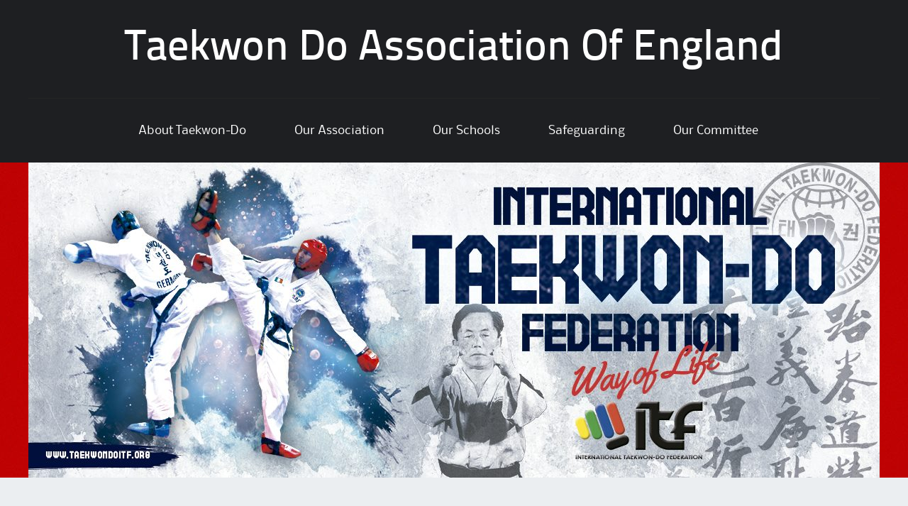

--- FILE ---
content_type: text/html; charset=UTF-8
request_url: https://www.tkdengland.com/2017/09/07/details-of-itf-england-championships/
body_size: 7482
content:
<!DOCTYPE html>
<html lang="en-GB">
<head>
<meta charset="UTF-8">
<meta name="viewport" content="width=device-width">
<link rel="profile" href="http://gmpg.org/xfn/11">
<link rel="pingback" href="https://www.tkdengland.com/xmlrpc.php">
<!--[if lt IE 9]>
<script src="https://www.tkdengland.com/wp-content/themes/alexandria/js/html5shiv.js"></script>
<![endif]-->
<title>Details of ITF England championships &#8211; Taekwon Do Association Of England</title>
<meta name='robots' content='max-image-preview:large' />
<link rel="alternate" type="application/rss+xml" title="Taekwon Do Association Of England &raquo; Feed" href="https://www.tkdengland.com/feed/" />
<link rel="alternate" type="application/rss+xml" title="Taekwon Do Association Of England &raquo; Comments Feed" href="https://www.tkdengland.com/comments/feed/" />
<script type="text/javascript">
/* <![CDATA[ */
window._wpemojiSettings = {"baseUrl":"https:\/\/s.w.org\/images\/core\/emoji\/14.0.0\/72x72\/","ext":".png","svgUrl":"https:\/\/s.w.org\/images\/core\/emoji\/14.0.0\/svg\/","svgExt":".svg","source":{"concatemoji":"https:\/\/www.tkdengland.com\/wp-includes\/js\/wp-emoji-release.min.js?ver=6.4.7"}};
/*! This file is auto-generated */
!function(i,n){var o,s,e;function c(e){try{var t={supportTests:e,timestamp:(new Date).valueOf()};sessionStorage.setItem(o,JSON.stringify(t))}catch(e){}}function p(e,t,n){e.clearRect(0,0,e.canvas.width,e.canvas.height),e.fillText(t,0,0);var t=new Uint32Array(e.getImageData(0,0,e.canvas.width,e.canvas.height).data),r=(e.clearRect(0,0,e.canvas.width,e.canvas.height),e.fillText(n,0,0),new Uint32Array(e.getImageData(0,0,e.canvas.width,e.canvas.height).data));return t.every(function(e,t){return e===r[t]})}function u(e,t,n){switch(t){case"flag":return n(e,"\ud83c\udff3\ufe0f\u200d\u26a7\ufe0f","\ud83c\udff3\ufe0f\u200b\u26a7\ufe0f")?!1:!n(e,"\ud83c\uddfa\ud83c\uddf3","\ud83c\uddfa\u200b\ud83c\uddf3")&&!n(e,"\ud83c\udff4\udb40\udc67\udb40\udc62\udb40\udc65\udb40\udc6e\udb40\udc67\udb40\udc7f","\ud83c\udff4\u200b\udb40\udc67\u200b\udb40\udc62\u200b\udb40\udc65\u200b\udb40\udc6e\u200b\udb40\udc67\u200b\udb40\udc7f");case"emoji":return!n(e,"\ud83e\udef1\ud83c\udffb\u200d\ud83e\udef2\ud83c\udfff","\ud83e\udef1\ud83c\udffb\u200b\ud83e\udef2\ud83c\udfff")}return!1}function f(e,t,n){var r="undefined"!=typeof WorkerGlobalScope&&self instanceof WorkerGlobalScope?new OffscreenCanvas(300,150):i.createElement("canvas"),a=r.getContext("2d",{willReadFrequently:!0}),o=(a.textBaseline="top",a.font="600 32px Arial",{});return e.forEach(function(e){o[e]=t(a,e,n)}),o}function t(e){var t=i.createElement("script");t.src=e,t.defer=!0,i.head.appendChild(t)}"undefined"!=typeof Promise&&(o="wpEmojiSettingsSupports",s=["flag","emoji"],n.supports={everything:!0,everythingExceptFlag:!0},e=new Promise(function(e){i.addEventListener("DOMContentLoaded",e,{once:!0})}),new Promise(function(t){var n=function(){try{var e=JSON.parse(sessionStorage.getItem(o));if("object"==typeof e&&"number"==typeof e.timestamp&&(new Date).valueOf()<e.timestamp+604800&&"object"==typeof e.supportTests)return e.supportTests}catch(e){}return null}();if(!n){if("undefined"!=typeof Worker&&"undefined"!=typeof OffscreenCanvas&&"undefined"!=typeof URL&&URL.createObjectURL&&"undefined"!=typeof Blob)try{var e="postMessage("+f.toString()+"("+[JSON.stringify(s),u.toString(),p.toString()].join(",")+"));",r=new Blob([e],{type:"text/javascript"}),a=new Worker(URL.createObjectURL(r),{name:"wpTestEmojiSupports"});return void(a.onmessage=function(e){c(n=e.data),a.terminate(),t(n)})}catch(e){}c(n=f(s,u,p))}t(n)}).then(function(e){for(var t in e)n.supports[t]=e[t],n.supports.everything=n.supports.everything&&n.supports[t],"flag"!==t&&(n.supports.everythingExceptFlag=n.supports.everythingExceptFlag&&n.supports[t]);n.supports.everythingExceptFlag=n.supports.everythingExceptFlag&&!n.supports.flag,n.DOMReady=!1,n.readyCallback=function(){n.DOMReady=!0}}).then(function(){return e}).then(function(){var e;n.supports.everything||(n.readyCallback(),(e=n.source||{}).concatemoji?t(e.concatemoji):e.wpemoji&&e.twemoji&&(t(e.twemoji),t(e.wpemoji)))}))}((window,document),window._wpemojiSettings);
/* ]]> */
</script>
<style id='wp-emoji-styles-inline-css' type='text/css'>

	img.wp-smiley, img.emoji {
		display: inline !important;
		border: none !important;
		box-shadow: none !important;
		height: 1em !important;
		width: 1em !important;
		margin: 0 0.07em !important;
		vertical-align: -0.1em !important;
		background: none !important;
		padding: 0 !important;
	}
</style>
<link rel='stylesheet' id='wp-block-library-css' href='https://www.tkdengland.com/wp-includes/css/dist/block-library/style.min.css?ver=6.4.7' type='text/css' media='all' />
<style id='classic-theme-styles-inline-css' type='text/css'>
/*! This file is auto-generated */
.wp-block-button__link{color:#fff;background-color:#32373c;border-radius:9999px;box-shadow:none;text-decoration:none;padding:calc(.667em + 2px) calc(1.333em + 2px);font-size:1.125em}.wp-block-file__button{background:#32373c;color:#fff;text-decoration:none}
</style>
<style id='global-styles-inline-css' type='text/css'>
body{--wp--preset--color--black: #000000;--wp--preset--color--cyan-bluish-gray: #abb8c3;--wp--preset--color--white: #ffffff;--wp--preset--color--pale-pink: #f78da7;--wp--preset--color--vivid-red: #cf2e2e;--wp--preset--color--luminous-vivid-orange: #ff6900;--wp--preset--color--luminous-vivid-amber: #fcb900;--wp--preset--color--light-green-cyan: #7bdcb5;--wp--preset--color--vivid-green-cyan: #00d084;--wp--preset--color--pale-cyan-blue: #8ed1fc;--wp--preset--color--vivid-cyan-blue: #0693e3;--wp--preset--color--vivid-purple: #9b51e0;--wp--preset--gradient--vivid-cyan-blue-to-vivid-purple: linear-gradient(135deg,rgba(6,147,227,1) 0%,rgb(155,81,224) 100%);--wp--preset--gradient--light-green-cyan-to-vivid-green-cyan: linear-gradient(135deg,rgb(122,220,180) 0%,rgb(0,208,130) 100%);--wp--preset--gradient--luminous-vivid-amber-to-luminous-vivid-orange: linear-gradient(135deg,rgba(252,185,0,1) 0%,rgba(255,105,0,1) 100%);--wp--preset--gradient--luminous-vivid-orange-to-vivid-red: linear-gradient(135deg,rgba(255,105,0,1) 0%,rgb(207,46,46) 100%);--wp--preset--gradient--very-light-gray-to-cyan-bluish-gray: linear-gradient(135deg,rgb(238,238,238) 0%,rgb(169,184,195) 100%);--wp--preset--gradient--cool-to-warm-spectrum: linear-gradient(135deg,rgb(74,234,220) 0%,rgb(151,120,209) 20%,rgb(207,42,186) 40%,rgb(238,44,130) 60%,rgb(251,105,98) 80%,rgb(254,248,76) 100%);--wp--preset--gradient--blush-light-purple: linear-gradient(135deg,rgb(255,206,236) 0%,rgb(152,150,240) 100%);--wp--preset--gradient--blush-bordeaux: linear-gradient(135deg,rgb(254,205,165) 0%,rgb(254,45,45) 50%,rgb(107,0,62) 100%);--wp--preset--gradient--luminous-dusk: linear-gradient(135deg,rgb(255,203,112) 0%,rgb(199,81,192) 50%,rgb(65,88,208) 100%);--wp--preset--gradient--pale-ocean: linear-gradient(135deg,rgb(255,245,203) 0%,rgb(182,227,212) 50%,rgb(51,167,181) 100%);--wp--preset--gradient--electric-grass: linear-gradient(135deg,rgb(202,248,128) 0%,rgb(113,206,126) 100%);--wp--preset--gradient--midnight: linear-gradient(135deg,rgb(2,3,129) 0%,rgb(40,116,252) 100%);--wp--preset--font-size--small: 13px;--wp--preset--font-size--medium: 20px;--wp--preset--font-size--large: 36px;--wp--preset--font-size--x-large: 42px;--wp--preset--spacing--20: 0.44rem;--wp--preset--spacing--30: 0.67rem;--wp--preset--spacing--40: 1rem;--wp--preset--spacing--50: 1.5rem;--wp--preset--spacing--60: 2.25rem;--wp--preset--spacing--70: 3.38rem;--wp--preset--spacing--80: 5.06rem;--wp--preset--shadow--natural: 6px 6px 9px rgba(0, 0, 0, 0.2);--wp--preset--shadow--deep: 12px 12px 50px rgba(0, 0, 0, 0.4);--wp--preset--shadow--sharp: 6px 6px 0px rgba(0, 0, 0, 0.2);--wp--preset--shadow--outlined: 6px 6px 0px -3px rgba(255, 255, 255, 1), 6px 6px rgba(0, 0, 0, 1);--wp--preset--shadow--crisp: 6px 6px 0px rgba(0, 0, 0, 1);}:where(.is-layout-flex){gap: 0.5em;}:where(.is-layout-grid){gap: 0.5em;}body .is-layout-flow > .alignleft{float: left;margin-inline-start: 0;margin-inline-end: 2em;}body .is-layout-flow > .alignright{float: right;margin-inline-start: 2em;margin-inline-end: 0;}body .is-layout-flow > .aligncenter{margin-left: auto !important;margin-right: auto !important;}body .is-layout-constrained > .alignleft{float: left;margin-inline-start: 0;margin-inline-end: 2em;}body .is-layout-constrained > .alignright{float: right;margin-inline-start: 2em;margin-inline-end: 0;}body .is-layout-constrained > .aligncenter{margin-left: auto !important;margin-right: auto !important;}body .is-layout-constrained > :where(:not(.alignleft):not(.alignright):not(.alignfull)){max-width: var(--wp--style--global--content-size);margin-left: auto !important;margin-right: auto !important;}body .is-layout-constrained > .alignwide{max-width: var(--wp--style--global--wide-size);}body .is-layout-flex{display: flex;}body .is-layout-flex{flex-wrap: wrap;align-items: center;}body .is-layout-flex > *{margin: 0;}body .is-layout-grid{display: grid;}body .is-layout-grid > *{margin: 0;}:where(.wp-block-columns.is-layout-flex){gap: 2em;}:where(.wp-block-columns.is-layout-grid){gap: 2em;}:where(.wp-block-post-template.is-layout-flex){gap: 1.25em;}:where(.wp-block-post-template.is-layout-grid){gap: 1.25em;}.has-black-color{color: var(--wp--preset--color--black) !important;}.has-cyan-bluish-gray-color{color: var(--wp--preset--color--cyan-bluish-gray) !important;}.has-white-color{color: var(--wp--preset--color--white) !important;}.has-pale-pink-color{color: var(--wp--preset--color--pale-pink) !important;}.has-vivid-red-color{color: var(--wp--preset--color--vivid-red) !important;}.has-luminous-vivid-orange-color{color: var(--wp--preset--color--luminous-vivid-orange) !important;}.has-luminous-vivid-amber-color{color: var(--wp--preset--color--luminous-vivid-amber) !important;}.has-light-green-cyan-color{color: var(--wp--preset--color--light-green-cyan) !important;}.has-vivid-green-cyan-color{color: var(--wp--preset--color--vivid-green-cyan) !important;}.has-pale-cyan-blue-color{color: var(--wp--preset--color--pale-cyan-blue) !important;}.has-vivid-cyan-blue-color{color: var(--wp--preset--color--vivid-cyan-blue) !important;}.has-vivid-purple-color{color: var(--wp--preset--color--vivid-purple) !important;}.has-black-background-color{background-color: var(--wp--preset--color--black) !important;}.has-cyan-bluish-gray-background-color{background-color: var(--wp--preset--color--cyan-bluish-gray) !important;}.has-white-background-color{background-color: var(--wp--preset--color--white) !important;}.has-pale-pink-background-color{background-color: var(--wp--preset--color--pale-pink) !important;}.has-vivid-red-background-color{background-color: var(--wp--preset--color--vivid-red) !important;}.has-luminous-vivid-orange-background-color{background-color: var(--wp--preset--color--luminous-vivid-orange) !important;}.has-luminous-vivid-amber-background-color{background-color: var(--wp--preset--color--luminous-vivid-amber) !important;}.has-light-green-cyan-background-color{background-color: var(--wp--preset--color--light-green-cyan) !important;}.has-vivid-green-cyan-background-color{background-color: var(--wp--preset--color--vivid-green-cyan) !important;}.has-pale-cyan-blue-background-color{background-color: var(--wp--preset--color--pale-cyan-blue) !important;}.has-vivid-cyan-blue-background-color{background-color: var(--wp--preset--color--vivid-cyan-blue) !important;}.has-vivid-purple-background-color{background-color: var(--wp--preset--color--vivid-purple) !important;}.has-black-border-color{border-color: var(--wp--preset--color--black) !important;}.has-cyan-bluish-gray-border-color{border-color: var(--wp--preset--color--cyan-bluish-gray) !important;}.has-white-border-color{border-color: var(--wp--preset--color--white) !important;}.has-pale-pink-border-color{border-color: var(--wp--preset--color--pale-pink) !important;}.has-vivid-red-border-color{border-color: var(--wp--preset--color--vivid-red) !important;}.has-luminous-vivid-orange-border-color{border-color: var(--wp--preset--color--luminous-vivid-orange) !important;}.has-luminous-vivid-amber-border-color{border-color: var(--wp--preset--color--luminous-vivid-amber) !important;}.has-light-green-cyan-border-color{border-color: var(--wp--preset--color--light-green-cyan) !important;}.has-vivid-green-cyan-border-color{border-color: var(--wp--preset--color--vivid-green-cyan) !important;}.has-pale-cyan-blue-border-color{border-color: var(--wp--preset--color--pale-cyan-blue) !important;}.has-vivid-cyan-blue-border-color{border-color: var(--wp--preset--color--vivid-cyan-blue) !important;}.has-vivid-purple-border-color{border-color: var(--wp--preset--color--vivid-purple) !important;}.has-vivid-cyan-blue-to-vivid-purple-gradient-background{background: var(--wp--preset--gradient--vivid-cyan-blue-to-vivid-purple) !important;}.has-light-green-cyan-to-vivid-green-cyan-gradient-background{background: var(--wp--preset--gradient--light-green-cyan-to-vivid-green-cyan) !important;}.has-luminous-vivid-amber-to-luminous-vivid-orange-gradient-background{background: var(--wp--preset--gradient--luminous-vivid-amber-to-luminous-vivid-orange) !important;}.has-luminous-vivid-orange-to-vivid-red-gradient-background{background: var(--wp--preset--gradient--luminous-vivid-orange-to-vivid-red) !important;}.has-very-light-gray-to-cyan-bluish-gray-gradient-background{background: var(--wp--preset--gradient--very-light-gray-to-cyan-bluish-gray) !important;}.has-cool-to-warm-spectrum-gradient-background{background: var(--wp--preset--gradient--cool-to-warm-spectrum) !important;}.has-blush-light-purple-gradient-background{background: var(--wp--preset--gradient--blush-light-purple) !important;}.has-blush-bordeaux-gradient-background{background: var(--wp--preset--gradient--blush-bordeaux) !important;}.has-luminous-dusk-gradient-background{background: var(--wp--preset--gradient--luminous-dusk) !important;}.has-pale-ocean-gradient-background{background: var(--wp--preset--gradient--pale-ocean) !important;}.has-electric-grass-gradient-background{background: var(--wp--preset--gradient--electric-grass) !important;}.has-midnight-gradient-background{background: var(--wp--preset--gradient--midnight) !important;}.has-small-font-size{font-size: var(--wp--preset--font-size--small) !important;}.has-medium-font-size{font-size: var(--wp--preset--font-size--medium) !important;}.has-large-font-size{font-size: var(--wp--preset--font-size--large) !important;}.has-x-large-font-size{font-size: var(--wp--preset--font-size--x-large) !important;}
.wp-block-navigation a:where(:not(.wp-element-button)){color: inherit;}
:where(.wp-block-post-template.is-layout-flex){gap: 1.25em;}:where(.wp-block-post-template.is-layout-grid){gap: 1.25em;}
:where(.wp-block-columns.is-layout-flex){gap: 2em;}:where(.wp-block-columns.is-layout-grid){gap: 2em;}
.wp-block-pullquote{font-size: 1.5em;line-height: 1.6;}
</style>
<link rel='stylesheet' id='alexandria-style-css' href='https://www.tkdengland.com/wp-content/themes/alexandria/style.css?ver=6.4.7' type='text/css' media='all' />
<link rel='stylesheet' id='alexandria-skin-style-css' href='https://www.tkdengland.com/wp-content/themes/alexandria/skins/radi.css?ver=6.4.7' type='text/css' media='all' />
<!--[if lt IE 9]>
<link rel='stylesheet' id='alexandria_ie9-css' href='https://www.tkdengland.com/wp-content/themes/alexandria/fixed.css?ver=6.4.7' type='text/css' media='all' />
<![endif]-->
<!--[if lt IE 8]>
<link rel='stylesheet' id='alexandria_ie8-css' href='https://www.tkdengland.com/wp-content/themes/alexandria/ie.css?ver=6.4.7' type='text/css' media='all' />
<![endif]-->
<script type="text/javascript" src="https://www.tkdengland.com/wp-includes/js/jquery/jquery.min.js?ver=3.7.1" id="jquery-core-js"></script>
<script type="text/javascript" src="https://www.tkdengland.com/wp-includes/js/jquery/jquery-migrate.min.js?ver=3.4.1" id="jquery-migrate-js"></script>
<script type="text/javascript" src="https://www.tkdengland.com/wp-content/themes/alexandria/js/tinynav.min.js?ver=6.4.7" id="alexandria-tinynav-js"></script>
<link rel="https://api.w.org/" href="https://www.tkdengland.com/wp-json/" /><link rel="alternate" type="application/json" href="https://www.tkdengland.com/wp-json/wp/v2/posts/557" /><link rel="EditURI" type="application/rsd+xml" title="RSD" href="https://www.tkdengland.com/xmlrpc.php?rsd" />
<meta name="generator" content="WordPress 6.4.7" />
<link rel="canonical" href="https://www.tkdengland.com/2017/09/07/details-of-itf-england-championships/" />
<link rel='shortlink' href='https://www.tkdengland.com/?p=557' />
<link rel="alternate" type="application/json+oembed" href="https://www.tkdengland.com/wp-json/oembed/1.0/embed?url=https%3A%2F%2Fwww.tkdengland.com%2F2017%2F09%2F07%2Fdetails-of-itf-england-championships%2F" />
<link rel="alternate" type="text/xml+oembed" href="https://www.tkdengland.com/wp-json/oembed/1.0/embed?url=https%3A%2F%2Fwww.tkdengland.com%2F2017%2F09%2F07%2Fdetails-of-itf-england-championships%2F&#038;format=xml" />
<style type="text/css" id="custom-background-css">
body.custom-background { background-image: url("https://www.tkdengland.com/wp-content/themes/alexandria/skins/images/radi/page_bg.png"); background-position: left top; background-size: auto; background-repeat: repeat; background-attachment: scroll; }
</style>
	</head>

<body class="post-template-default single single-post postid-557 single-format-standard custom-background group-blog">
<div id="wrapper-one">
<div id="wrapper-two">
<div id="wrapper-three">
<div id="page" class="hfeed site">
	    <div class="header-social">
        
       <div class="responsive-container">
            
            
       </div>
        
    </div> 
       
	<header id="masthead" class="site-header" role="banner">
    
    	<div class="responsive-container">
        
                
            <div class="site-branding">

                                        <h1 class="site-title"><a href="https://www.tkdengland.com/" title="Taekwon Do Association Of England" rel="home">Taekwon Do Association Of England</a></h1>
                        <h2 class="site-description"></h2>
                                
            </div>
                
            

            <nav id="site-navigation" class="main-navigation nav-border-top" role="navigation">
                    <div class="screen-reader-text skip-link"><a href="#content" title="Skip to content">Skip to content</a></div>
        
                    <div class="menu-top-menu-bar-container"><ul id="main-nav" class="menu"><li id="menu-item-11" class="menu-item menu-item-type-post_type menu-item-object-page menu-item-11"><a href="https://www.tkdengland.com/about-taekwon-do/">About Taekwon-Do</a></li>
<li id="menu-item-19" class="menu-item menu-item-type-post_type menu-item-object-page menu-item-19"><a href="https://www.tkdengland.com/committee-members/">Our Association</a></li>
<li id="menu-item-13" class="menu-item menu-item-type-post_type menu-item-object-page menu-item-13"><a href="https://www.tkdengland.com/taekwon-do-schools/">Our Schools</a></li>
<li id="menu-item-39" class="menu-item menu-item-type-post_type menu-item-object-page menu-item-39"><a href="https://www.tkdengland.com/downloads/">Safeguarding</a></li>
<li id="menu-item-660" class="menu-item menu-item-type-post_type menu-item-object-page menu-item-660"><a href="https://www.tkdengland.com/meet-our-committee/">Our Committee</a></li>
</ul></div>            </nav><!-- #site-navigation --> 
                
        
                    
    	</div><!-- #Responsive-Container -->            
            
	</header><!-- #masthead -->
    
					    <div id="feature" class="site-slider">
    
        	<div class="site-slider-custom-header">
        
        		<img src="https://www.tkdengland.com/wp-content/uploads/2025/10/ITF-Banner-wayoflife.jpg" height="444" width="1200" alt="" />

    		</div><!-- .site-slider-custom-header --> 
                
    </div><!-- #banner -->
	<div id="main" class="site-main">
    
    	<div class="responsive-container">    
        
    		<div class="content-container">         

	<div id="primary" class="content-area">
		<div id="content" class="site-content" role="main">

		
			
<article id="post-557" class="post-557 post type-post status-publish format-standard hentry category-news-and-events">
	<header class="entry-header">
    	
                
		<h1 class="entry-title">Details of ITF England championships</h1>
        
                
		
        		<div class="entry-meta">
			<span class="posted-on">Posted on <a href="https://www.tkdengland.com/2017/09/07/details-of-itf-england-championships/" title="15:01" rel="bookmark"><time class="entry-date published" datetime="2017-09-07T15:01:29+00:00">07/09/2017</time></a></span><span class="byline"> by <span class="author vcard"><a class="url fn n" href="https://www.tkdengland.com/author/mstrmckenna/" title="View all posts by Master McKenna">Master McKenna</a></span></span>		</div><!-- .entry-meta -->
                
	</header><!-- .entry-header -->

	<div class="entry-content">
		<p>&nbsp;for more information visit www.itfenglandevents.co.uk&nbsp;</p>
<p>entry has to be made online</p>
<p>&nbsp;</p>
<p><img fetchpriority="high" decoding="async" class="alignnone size-medium wp-image-558" src="http://www.tkdengland.com/wp-content/uploads/2017/09/itf-england-championships-237x300.jpg" alt="" width="237" height="300" srcset="https://www.tkdengland.com/wp-content/uploads/2017/09/itf-england-championships-237x300.jpg 237w, https://www.tkdengland.com/wp-content/uploads/2017/09/itf-england-championships-768x972.jpg 768w, https://www.tkdengland.com/wp-content/uploads/2017/09/itf-england-championships-809x1024.jpg 809w" sizes="(max-width: 237px) 100vw, 237px" /></p>
			</div><!-- .entry-content -->

	<footer class="entry-meta-bottom">
				<div class="entry-meta-bottom-item">Categories : <a href="https://www.tkdengland.com/category/news-and-events/" rel="category tag">NEWS AND EVENTS</a></div><div class="entry-meta-bottom-item">Bookmark the <a href="https://www.tkdengland.com/2017/09/07/details-of-itf-england-championships/" title="Permalink to Details of ITF England championships" rel="bookmark">permalink</a></div>		 
        
			</footer><!-- .entry-meta -->
</article><!-- #post-## -->

								<nav role="navigation" id="nav-below" class="post-navigation">
		<h1 class="screen-reader-text">Post navigation</h1>

	
		<div class="nav-previous"><span class="meta-nav">Previous Post</span><a href="https://www.tkdengland.com/2017/09/05/book-your-place-on-the-september-technical-seminar/" rel="prev">book your place on the September Technical seminar</a></div>		<div class="nav-next"><span class="meta-nav">Next Post</span><a href="https://www.tkdengland.com/2017/10/02/results-of-september-grading/" rel="next">RESULTS OF SEPTEMBER GRADING</a></div>
	
	</nav><!-- #nav-below -->
	            
			
		
		</div><!-- #content -->
	</div><!-- #primary -->

	<div id="secondary" class="widget-area" role="complementary">
				
		<aside id="recent-posts-3" class="widget widget_recent_entries">
		<h1 class="widget-title">LATEST NEWS</h1>
		<ul>
											<li>
					<a href="https://www.tkdengland.com/2025/10/01/safeguarding-code-in-martial-arts-success/">Safeguarding Code in Martial Arts Success!</a>
											<span class="post-date">01/10/2025</span>
									</li>
											<li>
					<a href="https://www.tkdengland.com/2025/07/11/self-defence-seminar-save-the-date/">Self-Defence Seminar &#8211; SAVE THE DATE!</a>
											<span class="post-date">11/07/2025</span>
									</li>
											<li>
					<a href="https://www.tkdengland.com/2024/11/18/details-of-winter-technical-seminar-saturday-7th-december/">details of winter technical seminar, Saturday 7th December</a>
											<span class="post-date">18/11/2024</span>
									</li>
											<li>
					<a href="https://www.tkdengland.com/2024/10/11/umpire-training-session-details/">umpire training session details</a>
											<span class="post-date">11/10/2024</span>
									</li>
											<li>
					<a href="https://www.tkdengland.com/2024/10/01/the-taekwon-do-association-of-england-has-been-awarded-the-safeguarding-code-for-martial-arts-again/">The Taekwon do Association of England has been awarded the safeguarding code for martial arts again</a>
											<span class="post-date">01/10/2024</span>
									</li>
					</ul>

		</aside><aside id="categories-4" class="widget widget_categories"><h1 class="widget-title">Categories</h1>
			<ul>
					<li class="cat-item cat-item-4"><a href="https://www.tkdengland.com/category/general-news/">General News</a>
</li>
	<li class="cat-item cat-item-10"><a href="https://www.tkdengland.com/category/news-and-events/">NEWS AND EVENTS</a>
</li>
	<li class="cat-item cat-item-3"><a href="https://www.tkdengland.com/category/maintenance/">Web Host Maintenance</a>
</li>
			</ul>

			</aside><aside id="block-3" class="widget widget_block widget_media_image">
<figure class="wp-block-image size-full"><img loading="lazy" decoding="async" width="512" height="512" src="http://www.tkdengland.com/wp-content/uploads/2022/02/cropped-cropped-Safeguarding-Code-in-MA-01-1.jpg" alt="" class="wp-image-839" srcset="https://www.tkdengland.com/wp-content/uploads/2022/02/cropped-cropped-Safeguarding-Code-in-MA-01-1.jpg 512w, https://www.tkdengland.com/wp-content/uploads/2022/02/cropped-cropped-Safeguarding-Code-in-MA-01-1-300x300.jpg 300w, https://www.tkdengland.com/wp-content/uploads/2022/02/cropped-cropped-Safeguarding-Code-in-MA-01-1-150x150.jpg 150w, https://www.tkdengland.com/wp-content/uploads/2022/02/cropped-cropped-Safeguarding-Code-in-MA-01-1-270x270.jpg 270w, https://www.tkdengland.com/wp-content/uploads/2022/02/cropped-cropped-Safeguarding-Code-in-MA-01-1-192x192.jpg 192w, https://www.tkdengland.com/wp-content/uploads/2022/02/cropped-cropped-Safeguarding-Code-in-MA-01-1-180x180.jpg 180w, https://www.tkdengland.com/wp-content/uploads/2022/02/cropped-cropped-Safeguarding-Code-in-MA-01-1-32x32.jpg 32w" sizes="(max-width: 512px) 100vw, 512px" /></figure>
</aside>	</div><!-- #secondary -->

    		</div><!-- .content-container -->
        
    	</div><!-- .Responsive-Container -->
        
	</div><!-- #main -->
    
    <div class="footer-social">
    
    	<div class="responsive-container">
        
                                    <ul class="footer-social-icons">
                                    
                                                                                
                                                                                                                  
    
                                            
                                            
                                            
                                            
                                        
                                                                        
                                    </ul>         
        
        </div><!-- .Responsive-Container -->
    
    </div><!-- .footer-social-icons -->

	<!-- Footer Starts Here -->
		<footer id="colophon" class="site-footer" role="contentinfo">
    
    	<div class="responsive-container">
            	
            <div class="site-info">
            
            
                                <h3><a href="https://www.tkdengland.com/">Taekwon Do Association Of England</a></h3>
                <p>&copy; All rights reserved.</p>
                                <p>Powered by <a href="http://wordpress.org/" title="A Semantic Personal Publishing Platform" rel="generator">WordPress</a></p>
                <div class="footer-search"><form role="search" method="get" class="search-form" action="https://www.tkdengland.com/">
	<label>
		<span class="screen-reader-text">Search for:</span>
		<input type="search" class="search-field" placeholder="Search &hellip;" value="" name="s" title="Search for:">
	</label>
	<input type="submit" class="search-submit" value="Search">
</form>
</div>

                
            </div><!-- .site-info -->
            
            <div class="footer-widget-three">
            	<aside id="calendar-5" class="widget widget_calendar"><div id="calendar_wrap" class="calendar_wrap"><table id="wp-calendar" class="wp-calendar-table">
	<caption>September 2017</caption>
	<thead>
	<tr>
		<th scope="col" title="Monday">M</th>
		<th scope="col" title="Tuesday">T</th>
		<th scope="col" title="Wednesday">W</th>
		<th scope="col" title="Thursday">T</th>
		<th scope="col" title="Friday">F</th>
		<th scope="col" title="Saturday">S</th>
		<th scope="col" title="Sunday">S</th>
	</tr>
	</thead>
	<tbody>
	<tr>
		<td colspan="4" class="pad">&nbsp;</td><td>1</td><td>2</td><td>3</td>
	</tr>
	<tr>
		<td>4</td><td><a href="https://www.tkdengland.com/2017/09/05/" aria-label="Posts published on 5 September 2017">5</a></td><td>6</td><td><a href="https://www.tkdengland.com/2017/09/07/" aria-label="Posts published on 7 September 2017">7</a></td><td>8</td><td>9</td><td>10</td>
	</tr>
	<tr>
		<td>11</td><td>12</td><td>13</td><td>14</td><td>15</td><td>16</td><td>17</td>
	</tr>
	<tr>
		<td>18</td><td>19</td><td>20</td><td>21</td><td>22</td><td>23</td><td>24</td>
	</tr>
	<tr>
		<td>25</td><td>26</td><td>27</td><td>28</td><td>29</td><td>30</td>
		<td class="pad" colspan="1">&nbsp;</td>
	</tr>
	</tbody>
	</table><nav aria-label="Previous and next months" class="wp-calendar-nav">
		<span class="wp-calendar-nav-prev"><a href="https://www.tkdengland.com/2017/08/">&laquo; Aug</a></span>
		<span class="pad">&nbsp;</span>
		<span class="wp-calendar-nav-next"><a href="https://www.tkdengland.com/2017/10/">Oct &raquo;</a></span>
	</nav></div></aside>            </div>
            
            <div class="footer-widget-three">
            	<aside id="media_image-3" class="widget widget_media_image"><img width="300" height="300" src="https://www.tkdengland.com/wp-content/uploads/2022/02/Safeguarding-Code-in-MA-01-300x300.jpg" class="image wp-image-829  attachment-medium size-medium" alt="" style="max-width: 100%; height: auto;" decoding="async" loading="lazy" srcset="https://www.tkdengland.com/wp-content/uploads/2022/02/Safeguarding-Code-in-MA-01-300x300.jpg 300w, https://www.tkdengland.com/wp-content/uploads/2022/02/Safeguarding-Code-in-MA-01-150x150.jpg 150w, https://www.tkdengland.com/wp-content/uploads/2022/02/Safeguarding-Code-in-MA-01-768x768.jpg 768w, https://www.tkdengland.com/wp-content/uploads/2022/02/Safeguarding-Code-in-MA-01-1024x1024.jpg 1024w, https://www.tkdengland.com/wp-content/uploads/2022/02/Safeguarding-Code-in-MA-01.jpg 1253w" sizes="(max-width: 300px) 100vw, 300px" /></aside>            
            </div>
            
            <div class="footer-widget-three">
            	<aside id="nav_menu-6" class="widget widget_nav_menu"><div class="menu-top-menu-bar-container"><ul id="menu-top-menu-bar" class="menu"><li class="menu-item menu-item-type-post_type menu-item-object-page menu-item-11"><a href="https://www.tkdengland.com/about-taekwon-do/">About Taekwon-Do</a></li>
<li class="menu-item menu-item-type-post_type menu-item-object-page menu-item-19"><a href="https://www.tkdengland.com/committee-members/">Our Association</a></li>
<li class="menu-item menu-item-type-post_type menu-item-object-page menu-item-13"><a href="https://www.tkdengland.com/taekwon-do-schools/">Our Schools</a></li>
<li class="menu-item menu-item-type-post_type menu-item-object-page menu-item-39"><a href="https://www.tkdengland.com/downloads/">Safeguarding</a></li>
<li class="menu-item menu-item-type-post_type menu-item-object-page menu-item-660"><a href="https://www.tkdengland.com/meet-our-committee/">Our Committee</a></li>
</ul></div></aside>            
            </div>            
            
    	</div><!-- #Responsive-Container -->
                    
	</footer><!-- #colophon -->    <!-- Footer ends Here -->
    
</div><!-- #page -->
</div><!-- #wrapper-one -->
</div><!-- #wrapper-two -->
</div><!-- #wrapper-three -->

<script type="text/javascript" id="alexandria-general-js-extra">
/* <![CDATA[ */
var alexandria_tinynav_header = {"header":"Menu"};
/* ]]> */
</script>
<script type="text/javascript" src="https://www.tkdengland.com/wp-content/themes/alexandria/js/general.js?ver=6.4.7" id="alexandria-general-js"></script>
<script type="text/javascript" src="https://www.tkdengland.com/wp-content/themes/alexandria/js/skip-link-focus-fix.js?ver=20130115" id="alexandria-skip-link-focus-fix-js"></script>

</body>
</html>

--- FILE ---
content_type: text/css
request_url: https://www.tkdengland.com/wp-content/themes/alexandria/skins/radi.css?ver=6.4.7
body_size: 47
content:
.site-slider{
	width:100%;
	background:url(images/radi/header_overlay.png) top center no-repeat, url(images/radi/header_bg.jpg);
}
.bizfour-products-services-item{
	background:#dcdde0;
}
.bizfour-products-services-img{
	background:#d7d8d9;	
}
.bizfour-quote{
	border:1px solid #dcdde0;
}
.bizfour-quote-text{
	background:url(images/quote.png) top left no-repeat;		
}
.bizfour-quote-name span{
	background:#dcdde0;
}